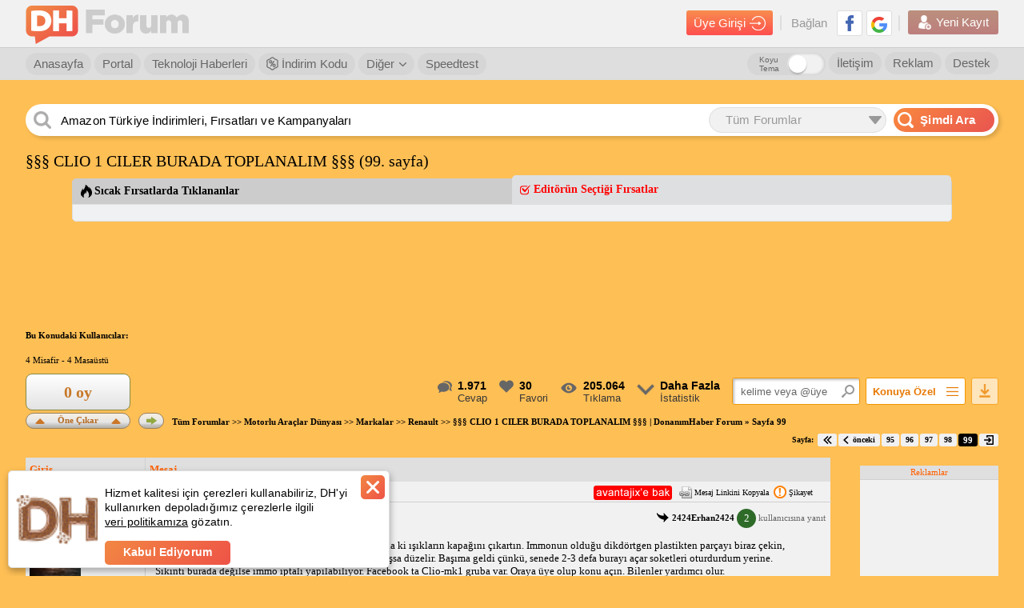

--- FILE ---
content_type: text/html; charset=utf-8
request_url: https://www.google.com/recaptcha/api2/aframe
body_size: 267
content:
<!DOCTYPE HTML><html><head><meta http-equiv="content-type" content="text/html; charset=UTF-8"></head><body><script nonce="rsp83UlR6oyi2XwwLR_3qQ">/** Anti-fraud and anti-abuse applications only. See google.com/recaptcha */ try{var clients={'sodar':'https://pagead2.googlesyndication.com/pagead/sodar?'};window.addEventListener("message",function(a){try{if(a.source===window.parent){var b=JSON.parse(a.data);var c=clients[b['id']];if(c){var d=document.createElement('img');d.src=c+b['params']+'&rc='+(localStorage.getItem("rc::a")?sessionStorage.getItem("rc::b"):"");window.document.body.appendChild(d);sessionStorage.setItem("rc::e",parseInt(sessionStorage.getItem("rc::e")||0)+1);localStorage.setItem("rc::h",'1769211853647');}}}catch(b){}});window.parent.postMessage("_grecaptcha_ready", "*");}catch(b){}</script></body></html>

--- FILE ---
content_type: application/javascript; charset=utf-8
request_url: https://fundingchoicesmessages.google.com/f/AGSKWxXqbUXzKVx07cgFqWL5jzY7Te_g11MZYokOW9pACFFgDIXPSon4_aorPtXx7fNCeayhpEUKFrCoFDp-yTsiwfFZwuqJXjxQc997oVBAH-9BxnDSRaqEADl5nZDyhUgFDAHEHzr-hvCrch8JyTAMMRShCEh0Vgnaejtti5AJVXk8SIFXMJ1sklGjWDKJ/__advert_1./iframe-ad._sidead./HompageStickyAd./advertisementheader.
body_size: -1290
content:
window['aadcbb64-166c-4fd0-a5ce-4e17547549a2'] = true;